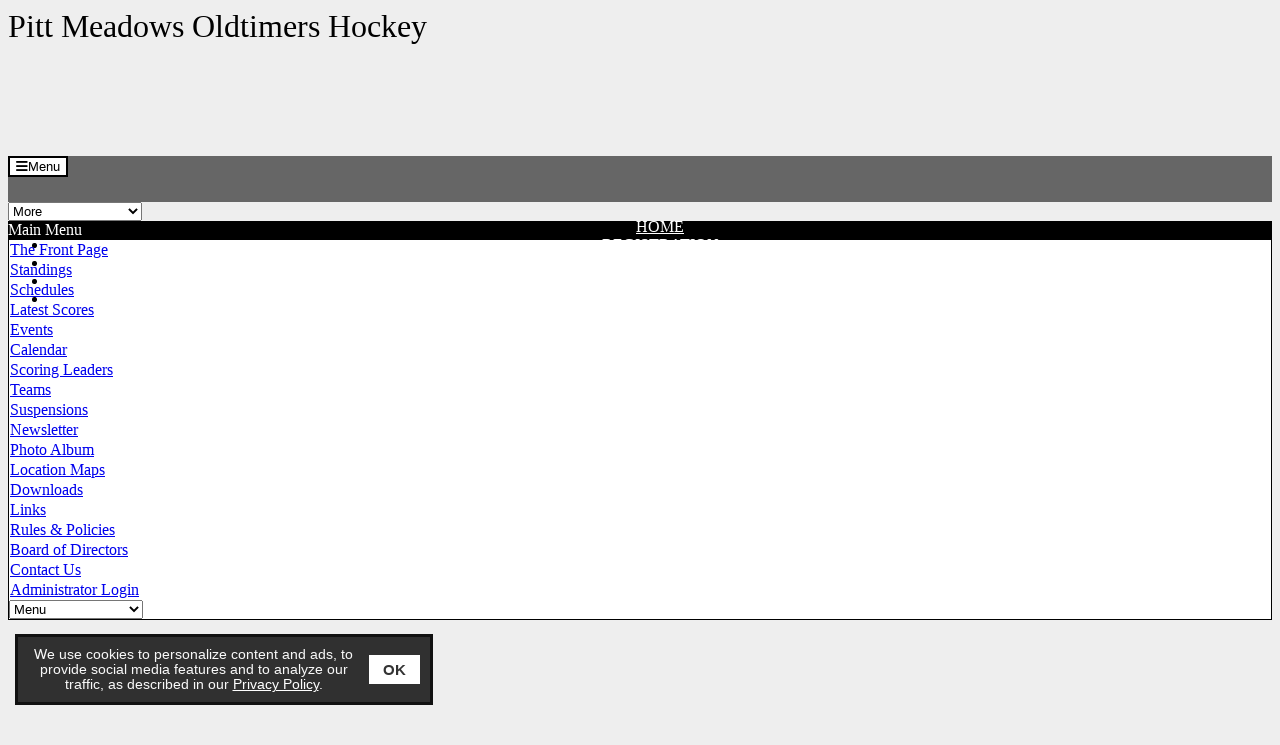

--- FILE ---
content_type: text/html;charset=UTF-8
request_url: https://www.esportsdesk.com/leagues/newsletter.cfm?clientid=290&leagueid=769
body_size: 5908
content:
<!--new wife-->
<!doctype html>
<html class="mozilla" lang="en">
<head>
<!-- Font Awesome -->
<link rel="stylesheet" href="https://use.fontawesome.com/releases/v5.4.2/css/all.css" integrity="sha384-/rXc/GQVaYpyDdyxK+ecHPVYJSN9bmVFBvjA/9eOB+pb3F2w2N6fc5qB9Ew5yIns" crossorigin="anonymous">
<script src="https://code.jquery.com/jquery-3.3.1.min.js" integrity="sha256-FgpCb/KJQlLNfOu91ta32o/NMZxltwRo8QtmkMRdAu8=" crossorigin="anonymous"></script>
<script src="https://cdnjs.cloudflare.com/ajax/libs/popper.js/1.14.3/umd/popper.min.js" integrity="sha384-ZMP7rVo3mIykV+2+9J3UJ46jBk0WLaUAdn689aCwoqbBJiSnjAK/l8WvCWPIPm49" crossorigin="anonymous"></script>
<script src="https://stackpath.bootstrapcdn.com/bootstrap/4.1.3/js/bootstrap.min.js" integrity="sha384-ChfqqxuZUCnJSK3+MXmPNIyE6ZbWh2IMqE241rYiqJxyMiZ6OW/JmZQ5stwEULTy" crossorigin="anonymous"></script>
<script type="text/javascript" src="https://cdn.jsdelivr.net/gh/kenwheeler/slick@1.8.1/slick/slick.min.js"></script>
<link rel="stylesheet" type="text/css" href="https://cdn.jsdelivr.net/gh/kenwheeler/slick@1.8.1/slick/slick.css"/>
<!-- Bootstrap CSS -->
<style type="text/css">
@import url("https://fonts.googleapis.com/css?family=Poppins:600&display=swap");
:root{
--primary-colour: #000;
--font-name: Poppins;
--primary-faded: rgba(0,0,0,0.25);
}
</style>
<link rel="stylesheet" type="text/css" href="/media/leagues/bootstrap/bootstrap+.css"/>
<style type="text/css">
body {
background-color:#eee;
}
.mt--2{margin-top:-.5rem !important}
.thisTeamRow{background-color:var(--primary-faded);}
.videoBoxLink:hover{text-decoration:none;}
.boxheading{
background-color:#000;
color:#fff;
}
.box348 a:link:not(.btn,.nav-item), .box348 a:hover:not(.btn,.nav-item), .box348 a:active:not(.btn,.nav-item), .box348 a:visited:not(.btn,.nav-item) {
color:#000;
}
.box348, .box348 table {
background-color:#fff;
color:#000;
}
.box349 a:link:not(.btn,.nav-item), .box349 a:hover:not(.btn,.nav-item), .box349 a:active:not(.btn,.nav-item), .box349 a:visited:not(.btn,.nav-item) {
color:#000;
}
.box349, .box349 table {
background-color:#fff;
color:#000;
}
.box352 a:link:not(.btn,.nav-item), .box352 a:hover:not(.btn,.nav-item), .box352 a:active:not(.btn,.nav-item), .box352 a:visited:not(.btn,.nav-item) {
color:#000;
}
.box352, .box352 table {
background-color:#fff;
color:#000;
}
.box748 a:link:not(.btn,.nav-item), .box748 a:hover:not(.btn,.nav-item), .box748 a:active:not(.btn,.nav-item), .box748 a:visited:not(.btn,.nav-item) {
color:#000;
}
.box748, .box748 table {
background-color:#fff;
color:#000;
}
.banner{
background-color:#eee;
}
@media (max-width: 575px) {
.banner{
height:50px;
background-image:url(/media/leagues/images/default/banners/new/-m.jpg);
}
.bannerTitle{
font-size:1.0rem;
}
}
@media (min-width: 576px) and (max-width: 767px) {
.banner{
height:70px;
background-image:url(/media/leagues/images/default/banners/new/-l.png), url(/media/leagues/images/default/banners/new/-m.jpg), url(/media/leagues/images/default/banners/new/-r.png);
--left-pos-sm:calc((100vw - 540px) / 2);
--middle-pos-sm:calc(var(--left-pos-sm) + 70px);
--right-pos-sm:calc(var(--middle-pos-sm) + 400px);
background-size:70px 70px, 400px 70px, 70px 70px;
background-position:var(--left-pos-sm) 0px, var(--middle-pos-sm) 0px, var(--right-pos-sm) 0px;
background-repeat:no-repeat, no-repeat, no-repeat;
}
.bannerTitle{
font-size:1.25rem;
}
}
@media (min-width: 768px) and (max-width: 991px) {
.banner{
height:93px;
background-image:url(/media/leagues/images/default/banners/new/-l.png), url(/media/leagues/images/default/banners/new/-m.jpg), url(/media/leagues/images/default/banners/new/-r.png);
--left-pos-md:calc((100vw - 720px) / 2);
--middle-pos-md:calc(var(--left-pos-md) + 93px);
--right-pos-md:calc(var(--middle-pos-md) + 534px);
background-size:93px 93px, 534px 93px, 93px 93px;
background-position:var(--left-pos-md) 0px, var(--middle-pos-md) 0px, var(--right-pos-md) 0px;
background-repeat:no-repeat, no-repeat, no-repeat;
}
.bannerTitle{
font-size:1.75rem;
}
.bannerSubTitle{
font-size:1.0rem;
}
}
@media (min-width: 992px) and (max-width: 1199px) {
.banner{
height:124px;
background-image:url(/media/leagues/images/default/banners/new/-l.png), url(/media/leagues/images/default/banners/new/-m.jpg), url(/media/leagues/images/default/banners/new/-r.png);
--left-pos-md:calc((100vw - 960px) / 2);
--middle-pos-md:calc(var(--left-pos-md) + 124px);
--right-pos-md:calc(var(--middle-pos-md) + 712px);
background-size:124px 124px, 712px 124px, 124px 124px;
background-position:var(--left-pos-md) 0px, var(--middle-pos-md) 0px, var(--right-pos-md) 0px;
background-repeat:no-repeat, no-repeat, no-repeat;
}
.bannerTitle{
font-size:2.0rem;
}
.bannerSubTitle{
font-size:1.0rem;
}
}
@media (min-width: 1200px) and (max-width: 1399px) {
.banner{
height:148px;
background-image:url(/media/leagues/images/default/banners/new/-l.png), url(/media/leagues/images/default/banners/new/-m.jpg), url(/media/leagues/images/default/banners/new/-r.png);
--left-pos-md:calc((100vw - 1140px) / 2);
--middle-pos-md:calc(var(--left-pos-md) + 148px);
--right-pos-md:calc(var(--middle-pos-md) + 844px);
background-size:148px 148px, 844px 148px, 148px 148px;
background-position:var(--left-pos-md) 0px, var(--middle-pos-md) 0px, var(--right-pos-md) 0px;
background-repeat:no-repeat, no-repeat, no-repeat;
}
.bannerTitle{
font-size:2.0rem;
}
.bannerSubTitle{
font-size:1.25rem;
}
}
@media (min-width: 1400px) and (max-width: 1599px) {
.banner{
height:174px;
background-image:url(/media/leagues/images/default/banners/new/-l.png), url(/media/leagues/images/default/banners/new/-m.jpg), url(/media/leagues/images/default/banners/new/-r.png);
--left-pos-md:calc((100vw - 1340px) / 2);
--middle-pos-md:calc(var(--left-pos-md) + 174px);
--right-pos-md:calc(var(--middle-pos-md) + 992px);
background-size:174px 174px, 992px 174px, 174px 174px;
background-position:var(--left-pos-md) 0px, var(--middle-pos-md) 0px, var(--right-pos-md) 0px;
background-repeat:no-repeat, no-repeat, no-repeat;
}
.bannerTitle{
font-size:2.5rem;
}
.bannerSubTitle{
font-size:1.25rem;
}
}
@media (min-width: 1600px) {
.banner{
height:200px;
background-image:url(/media/leagues/images/default/banners/new/-l.png), url(/media/leagues/images/default/banners/new/-m.jpg), url(/media/leagues/images/default/banners/new/-r.png);
--left-pos-md:calc((100vw - 1540px) / 2);
--middle-pos-md:calc(var(--left-pos-md) + 200px);
--right-pos-md:calc(var(--middle-pos-md) + 1140px);
background-size:200px 200px, 1140px 200px, 200px 200px;
background-position:var(--left-pos-md) 0px, var(--middle-pos-md) 0px, var(--right-pos-md) 0px;
background-repeat:no-repeat, no-repeat, no-repeat;
}
.bannerTitle{
font-size:2.5rem;
}
.bannerSubTitle{
font-size:1.5rem;
}
}
@media (max-width: 1199px) {
.menu{
background-color:#666;
}
.headings {
background-color:#666;
color:#fff;
}
.headings:hover, .headings:active, .dropdown-menu:hover .headings {
color:#fff;
}
.headings br {
display:none;
}
}
@media (min-width: 1200px) {
.menu{
height:46px;
background-color:#666;
}
.headings {
background-color:#666;
color:#fff;
height:46px;
text-align:center;
}
.headings:hover, .headings:active, .dropdown-menu:hover .headings {
background-color:#999;
background-image:none !important;
color:#eee;
}
.headings br {
display:block;
}
}
.dropdown-menu {
margin-top:0;
border-radius:0;
}
.boxes {
border:1px solid #000;
background-color:#fff;
}
.content {
}
.footer {
background-color:#111;
color:#fff;
}
.footerLink, .footerLink:active, .footerLink:hover {
color:#fff;
}
.navbar-toggler {background-color:#FFF; color:#000; border-color:#000;}
.largeAd{overflow:hidden !important;}
@media (max-width: 575px) {
.largeAd{width:320px; height:50px;}
}
@media (min-width: 576px) and (max-width: 991px) {
.largeAd{width:468px; height:60px;}
}
@media (min-width: 992px) and (max-width: 1199px) {
.largeAd{width:728px; height:90px;}
}
@media (min-width: 1200px) and (max-width: 1399px) {
.largeAd{width:468px; height:60px;}
}
@media (min-width: 1400px) and (max-width: 1599px) {
.largeAd{width:728px; height:90px;}
}
@media (min-width: 1600px) {
.largeAd{width:728px; height:90px;}
}
</style>
<!-- Required meta tags -->
<meta charset="utf-8">
<meta name="viewport" content="width=device-width, initial-scale=1, shrink-to-fit=no">
<title>Pitt Meadows Oldtimers Hockey - Powered By esportsdesk.com</title>
<script language="javascript" type="text/javascript">
function openAdmin(){
adminWin = window.open("https://admin.esportsdesk.com/leagues/admin/adminFrame.cfm?clientID=290&leagueID=769", "adminWin");
location.href = 'https://admin.esportsdesk.com/leagues/newsletter.cfm?clientid=290&leagueID=769';
}
function openAdmin2(){
adminWin = window.open("https://admin.esportsdesk.com/leagues/admin/adminFrame.cfm?clientID=290&leagueID=769", "adminWin");
location.href = 'https://admin.esportsdesk.com/leagues/newsletter.cfm?clientid=290&leagueID=769';
}
</script>
<style type="text/css">
.alerts {
height: 250px;
max-height:100%;
overflow:auto;
}
</style>
<script>
</script>
<!-- Google tag (gtag.js) -->
<!-- Google Tag Manager -->
<script>(function(w,d,s,l,i){w[l]=w[l]||[];w[l].push({'gtm.start':
new Date().getTime(),event:'gtm.js'});var f=d.getElementsByTagName(s)[0],
j=d.createElement(s),dl=l!='dataLayer'?'&l='+l:'';j.async=true;j.src=
'https://www.googletagmanager.com/gtm.js?id='+i+dl;f.parentNode.insertBefore(j,f);
})(window,document,'script','dataLayer','GTM-KTMVV3T');</script>
<!-- End Google Tag Manager -->	
<!-- cookieAlert.cfm -->
<div align="center">
<div id="cookieAlert">
<div class="left-box">
<div>We use cookies to personalize content and ads, to provide social media features and to analyze our traffic, as described in our <a href="https://esportsdesk.com/privacy-policy.cfm" target="_blank" class="policyGreen">Privacy Policy</a>. </div>
</div>
<div class="right-box">
<button class="ok-button" id="acceptButton" data-ID="290"><strong>OK</strong></button>
</div>
</div>
</div>
<script>
document.getElementById("acceptButton").addEventListener("click", function() {
var now = new Date();
now.setMonth(now.getMonth() + 3); // Set expiration for 90 days from now
// now.setTime(now.getTime() + (6 60 60 * 1000)); // Set expiration for 6 hours from now
var clientID = document.getElementById("acceptButton").getAttribute("data-ID");
//document.cookie = "cookieAccepted_" + clientID + "=true; expires=" + now.toUTCString() + "; path=/";
document.cookie = "cookieAccepted_" + clientID + "=true; path=/";
document.getElementById("cookieAlert").style.display = "none";
});
</script> 


	<style>
#cookieAlert {position: fixed;bottom: 15px;left: 15px; background-color: rgba(0, 0, 0, 0.8);border-top: 3px solid #f8f8f8;display: flex;justify-content: space-between;align-items: center;padding: 10px;border: 3px solid #111;z-index: 10000;font-weight:normal;font-family:sans-serif;font-size:0.85em;box-sizing: border-box;}.left-box {flex: 1;color: #f8f8f8;}.right-box {flex: 0;margin-left: 10px;}.ok-button {background-color: white;color: #333;border: none;padding: 6px 14px;font-size: 15px;cursor: pointer;}.policyGreen {color: #FFF !important;}

@media (max-width: 767px) {
	#cookieAlert{width: calc(100% - 30px);}
	#adminLoginButton{margin-bottom:100px;}
}

@media (min-width: 768px) and (max-width: 991px) {
	#cookieAlert{width: calc(40% - 30px);}
}

@media (min-width: 992px) and (max-width: 1199px) {
	#cookieAlert{width: calc(45% - 30px);}
}

@media (min-width: 1200px) and (max-width: 1399px) {
	#cookieAlert{width: calc(35% - 30px);}
}

@media (min-width: 1400px) and (max-width: 1599px) {
	#cookieAlert{width: calc(30% - 30px);}
}

@media (min-width: 1600px) {
	#cookieAlert{width: calc(25% - 30px);}
}
</style>


<link rel="manifest" href="/manifest.json">  
</head>
<body>
<!-- Google Tag Manager (noscript) -->
<noscript><iframe src="https://www.googletagmanager.com/ns.html?id=GTM-KTMVV3T"
height="0" width="0" style="display:none;visibility:hidden"></iframe></noscript>
<!-- End Google Tag Manager (noscript) -->
<form name="GA-Dimensions" id="GA-Dimensions">
<input id="GA-Area" type="hidden" name="GA-Area" value="Main Site">
</form>
<div class="container-fluid">
<div class="row">
<div class="col-12 order-1 px-0 row-banner">
<div class="container-fluid px-0 d-flex banner">
<div class="container px-0 d-flex align-items-center">
<div class="row mx-auto my-auto">
<div class="col px-3 py-2">
<div class="row">
<div class="col bannerTitle text-center">
Pitt Meadows Oldtimers Hockey
</div>
</div>
</div>
</div>
</div>
</div>
</div>
<div class="col-12 order-2 px-0 row-menu">
<div class="row mx-0" id="mainMenu">
<div class="col px-0">
<div class="container-fluid menu">
<div class="container px-0 px-sm-3">
<div class="row">
<div class="col px-0">
<nav class="navbar navbar-expand-xl p-0">
<div style="height:46px;" class="d-flex">
<button class="navbar-toggler rounded border mr-auto ml-2 align-self-center" type="button" data-toggle="collapse" data-target="#navbarToggler" aria-controls="navbarToggler" aria-expanded="false" aria-label="Toggle navigation">
<i class="fas fa-bars mr-2"></i>Menu
</button>
</div>
<div class="collapse navbar-collapse" id="navbarToggler">
<ul class="navbar-nav mr-auto">
<li class="nav-item">
<a class="nav-link headings px-2 py-0 d-flex" href="clear.cfm?clientid=290"><div class="my-2 my-xl-auto">HOME</div></a>
</li>
<li class="nav-item">
<a class="nav-link headings px-2 py-0 d-flex" href="eventsv2.cfm?clientid=290&leagueid=769"><div class="my-2 my-xl-auto">REGISTRATION</div></a>
</li>
<li class="nav-item">
<a class="nav-link headings px-2 py-0 d-flex" href="newsletter.cfm?clientid=290&leagueid=769"><div class="my-2 my-xl-auto">NEWS</div></a>
</li>
<li class="nav-item">
<a class="nav-link headings px-2 py-0 d-flex" href="albums.cfm?clientid=290&leagueid=769"><div class="my-2 my-xl-auto">PHOTOS</div></a>
</li>
<li class="nav-item">
<a class="nav-link headings px-2 py-0 d-flex" href="contact.cfm?clientid=290&leagueid=769"><div class="my-2 my-xl-auto">CONTACT</div></a>
</li>
</ul>
</div>
</nav>
</div>
</div>
</div>
</div>
</div>
</div>
<div class="row mx-0 d-block d-xl-none" id="siteMenu">
<div class="col px-0">
<div class="container-fluid bg-light border-bottom border-dark">
<div class="container px-0 px-sm-3">
<div class="row d-flex align-items-center">
<div class="col d-xl-none p-1 siteMenuDropdown">
<select class="custom-select custom-select-sm siteMenuDropdown siteMenuSelect" onchange="location.href = this.value">
<option selected>Additional Links</option>
<option class="d-block d-xl-none" value="clear.cfm?leagueID=769&clientID=290">Home</option>
<option class="d-block d-xl-none" value="standings.cfm?leagueID=769&clientID=290">Standings</option>
<option class="d-block d-xl-none" value="schedules.cfm?leagueID=769&clientID=290">Schedules</option>
<option class="d-block d-xl-none" value="schedules.cfm?leagueID=769&clientID=290&today=1">Today's Scores</option>
<option class="d-block d-xl-none" value="stats_hockey.cfm?leagueID=769&clientID=290">Scoring Leaders</option>
<option class="d-block d-xl-none" value="teams.cfm?leagueID=769&clientID=290">Teams</option>
<option value="player_search.cfm?leagueID=769&clientID=290">Player Search</option>
<option value="eventsV2.cfm?clientid=290&leagueid=769">Events</option>
<option class="" value="calendar.cfm?leagueID=769&clientID=290">Calendar</option>
<option value="suspension_report.cfm?leagueID=769&clientID=290">Suspensions</option>
<option value="newsletter.cfm?leagueID=769&clientID=290">News</option>
<option value="albums.cfm?leagueID=769&clientID=290">Photo Album</option>
<option value="locations.cfm?leagueID=769&clientID=290">Location Maps</option>
<option value="downloads.cfm?leagueID=769&clientID=290">Downloads</option>
<option value="links.cfm?leagueID=769&clientID=290">Links</option>
<option value="rules.cfm?leagueID=769&clientID=290" class="menuLink">Rules &amp; Policies</option>
<option value="directors.cfm?leagueID=769&clientID=290">Board of Directors</option>
<option value="contact.cfm?leagueID=769&clientID=290">Contact Us</option>
<option value="javascript:openAdmin()">Administrator Login</option>
</select>
</div>
</div>
</div>
</div>
</div>
</div>
</div>
</div>
</div>
<div class="container-fluid px-0 py-2 content">
<div class="container">
<div class="row">
<div class="col-12 col-xl-2 order-3 order-xl-1 my-2">
<div class="row">
<div class="col px-0 mx-0 table-responsive" style="overflow:hidden;">
<div class="row mx-0">
<div class="col-12 px-0 order-1 my-0 d-none d-xl-block">
<div class="row mx-0">
<div class="col d-flex px-2 py-1 boxheading">
<span class="align-self-center">Main Menu</span>
</div>
</div>
<div class="row mx-0">
<div class="col px-0" style="border:1px solid #000;">
<div class="row mx-0">
<div class="col px-0 box349">
<div class="d-none d-xl-block">
<table class="table table-sm table-striped mb-0" cellspacing="0">
<tbody>
<tr><td><a class="leftMenuLink" href="front_pageFree.cfm?leagueID=769&clientID=290">The Front Page</a></td></tr>
<tr><td><a class="leftMenuLink" href="standings.cfm?leagueID=769&clientID=290">Standings</a></td></tr>
<tr><td><a class="leftMenuLink" href="schedules.cfm?leagueID=769&clientID=290">Schedules</a></td></tr>
<tr><td><a class="leftMenuLink" href="latest_scores.cfm?leagueID=769&clientID=290">Latest Scores</a></td></tr>
<tr><td><a class="leftMenuLink" href="eventsV2.cfm?clientid=290&leagueid=769">Events</a></td></tr>
<tr><td><a class="leftMenuLink" href="calendar.cfm?leagueID=769&clientID=290">Calendar</a></td></tr>
<tr><td>
<a class="leftMenuLink" href="stats_hockey.cfm?leagueID=769&clientID=290">Scoring Leaders</a>
</td></tr>
<tr><td><a class="leftMenuLink" href="teams.cfm?leagueID=769&clientID=290">Teams</a></td></tr>
<tr><td><a class="leftMenuLink" href="suspension_report.cfm?leagueID=769&clientID=290">Suspensions</a></td></tr>
<tr><td><a class="leftMenuLink" href="newsletter.cfm?leagueID=769&clientID=290">
Newsletter
</a></td></tr>
<tr><td><a class="leftMenuLink" href="albums.cfm?leagueID=769&clientID=290">Photo Album</a></td></tr>
<tr><td><a class="leftMenuLink" href="locations.cfm?leagueID=769&clientID=290">Location Maps</a></td></tr>
<tr><td><a class="leftMenuLink" href="downloads.cfm?leagueID=769&clientID=290">Downloads</a></td></tr>
<tr><td><a class="leftMenuLink" href="links.cfm?leagueID=769&clientID=290">Links</a></td></tr>
<tr><td><a target="rulesWin" href="rules.cfm?leagueID=769&clientID=290" class="menuLink">Rules &amp; Policies</a></td></tr>
<tr><td><a class="leftMenuLink" href="directors.cfm?leagueID=769&clientID=290">Board of Directors</a></td></tr>
<tr><td><a class="leftMenuLink" href="contact.cfm?leagueID=769&clientID=290">Contact Us</a></td></tr>
<tr><td><a class="leftMenuLink" href="javascript:openAdmin()">Administrator Login</a></td></tr>
</tbody>
</table>
</div>
<div class="d-block d-xl-none p-3">
<select class="custom-select custom-select-sm" onchange = "location.href = this.value">
<option selected>Menu</option>
<option value='front_pageFree.cfm?leagueID=769&clientID=290'>The Front Page</option>
<option value='notice_board.cfm?leagueID=769&clientID=290'>Notice Board</option>
<option value="standings.cfm?leagueID=769&clientID=290">Standings</option>
<option value='schedules.cfm?leagueID=769&clientID=290'>Schedules</option>
<option value='latest_scores.cfm?leagueID=769&clientID=290'>Latest Scores</option>
<option value='eventsV2.cfm?clientid=290&leagueid=769'>Events</option>
<option value='calendar.cfm?leagueID=769&clientID=290'>Calendar</option>
<option value='stats_hockey.cfm?leagueID=769&clientID=290'>Scoring Leaders</option>
<option value='teams.cfm?leagueID=769&clientID=290'>Teams</option>
<option value='suspension_report.cfm?leagueID=769&clientID=290'>Suspensions</option>
<option value='newsletter.cfm?leagueID=769&clientID=290'>
Newsletter
</option>
<option value='albums.cfm?leagueID=769&clientID=290'>Photo Album</option>
<option value='videos.cfm?leagueID=769&clientID=290'>Videos</option>
<option value='locations.cfm?leagueID=769&clientID=290'>Location Maps</option>
<option value='downloads.cfm?leagueID=769&clientID=290'>Downloads</option>
<option value='links.cfm?leagueID=769&clientID=290'>Links</option>
<option value='rules.cfm?leagueID=769&clientID=290'>Rules &amp; Policies</option>
<option value='directors.cfm?leagueID=769&clientID=290'>Board of Directors</option>
<option value='submit_a_story.cfm?leagueID=769&clientID=290'>Submit a Story</option>
<option value='contact.cfm?leagueID=769&clientID=290'>Contact Us</option>
<option value='javascript:openAdmin()'>Administrator Login</option>
</select>
</div>
</div>
</div>
</div>
</div>
</div>
<div class="col-12 mt-3 px-0 order-last" align="center">
<script async src="https://pagead2.googlesyndication.com/pagead/js/adsbygoogle.js"></script>
<!-- Responsive One -->
<ins class="adsbygoogle"
style="display:block"
data-ad-client="ca-pub-3817788817129358"
data-ad-slot="6414590378"
data-ad-format="auto"
data-full-width-responsive="true"></ins>
<script>
(adsbygoogle = window.adsbygoogle || []).push({});
</script>
</div>
</div>
</div>
</div>
</div>
<div class="col-12 order-2 col-xl-3 order-xl-3 my-2">
<div class="row">
<div class="col px-0 table-responsive" style="overflow:hidden;">
<div class="row mx-0">
<div class="col-12 px-0 order-1 mb-2">
<div class="row mx-0">
<div class="col d-flex px-2 py-1 boxheading">
<span class="align-self-center">REGISTRATIONS</span>
</div>
</div>
<div class="row mx-0">
<div class="col px-0" style="border:1px solid #000">
<div class="row mx-0">
<div class="col px-0 box352">
<div class="row mx-0">
<div class="col px-2 pt-2 pb-0">
<a href="eventsv2.cfm?clientid=290&leagueid=769" class="btn btn-primary btn-lg w-100">REGISTER NOW</a>
</div>
</div>
<div class="row mx-0 mb-2 px-2">
<div class="col-6 pr-1 col-xl-12 col-xxxl-6 pr-xl-0 pr-xxxl-1 pl-0 mt-2 text-right">
<a href="https://secure.esportsdesk.com/login.cfm?clientID=290" class="btn btn-light border border-dark btn-sm rounded-pill w-100"><i class="fas fa-fw fa-sign-in-alt mr-1"></i>Sign In</a>
</div>
<div class="col-6 pl-1 col-xl-12 col-xxxl-6 pl-xl-0 pl-xxxl-1 pr-0 mt-2">
<a href="https://secure.esportsdesk.com/login.cfm?clientID=290&createAccount=1" class="btn btn-light border border-dark btn-sm rounded-pill w-100"><i class="fas fa-fw fa-user-plus mr-1"></i>Sign Up</a>
</div>
</div>
</div>
</div>
</div>
</div>
</div>
<div class="col-12 px-0 order-2 mt-2">
<div class="row mx-0">
<div class="col d-flex px-2 py-1 boxheading">
<span class="align-self-center">HEADLINES</span>
</div>
</div>
<div class="row mx-0">
<div class="col px-0" style="border:1px solid #000">
<div class="row mx-0">
<div class="col px-0 box748">
<table class="table table-striped mb-0">
<tbody>
<tr>
<td>No headlines to display.</td>
</tr>
</tbody>
</table>
</div>
</div>
</div>
</div>
</div>
<div class="col-12 mt-3 px-0 order-last" align="center">
<script async src="https://pagead2.googlesyndication.com/pagead/js/adsbygoogle.js"></script>
<!-- Responsive One -->
<ins class="adsbygoogle"
style="display:block"
data-ad-client="ca-pub-3817788817129358"
data-ad-slot="6414590378"
data-ad-format="auto"
data-full-width-responsive="true"></ins>
<script>
(adsbygoogle = window.adsbygoogle || []).push({});
</script>
</div>
</div>
</div>
</div>
</div>
<div class="col-12 col-xl-7 order-1 order-xl-2 my-2">
<div class="row">
<div class="col px-0 mx-0 mx-xl-3 table-responsive" style="overflow:hidden;">
<div class="row mx-0">
<div class="col-12 px-0 order-1 my-0">
<div class="row mx-0">
<div class="col px-0" style="border:1px solid #000">
<div class="row mx-0">
<div class="col p-3 bg-white">
<div class="mb-3 mx-auto largeAd">
<script async src="https://pagead2.googlesyndication.com/pagead/js/adsbygoogle.js"></script>
<!-- Responsive One -->
<ins class="adsbygoogle"
style="display:block"
data-ad-client="ca-pub-3817788817129358"
data-ad-slot="6414590378"
data-ad-format="horizontal"
data-full-width-responsive="false"></ins>
<script>
(adsbygoogle = window.adsbygoogle || []).push({});
</script>
</div>
<script language="javascript">
function checkAdminLogin()
{
document.season_change_form.submit();
}
</script>
<script src="https://kit.fontawesome.com/fed0722748.js" crossorigin="anonymous"></script>
<div class="container-fluid px-0">
<div class="row align-items-center mx-0">
<div class="col px-0">
<span class="h5heading h5 mb-3"><strong>HEADLINES</strong></span>
</div>
</div>
<div class="row m-0 p-0">
<div class="col p-0">
<hr>
</div>
</div>
No articles found
</div>
</div>
</div>
</div>
</div>
</div>
</div>
</div>
</div>
</div>
</div>
</div>
</div>
<div class="container-fluid px-0 footer">
<div class="container">
<div class="row">
<div class="col px-3">
<p class="font-weight-bold py-2" style="border-bottom:1px solid #fff;">Contact Information</p>
<p>
Pitt Meadows Old Timers League - Scott Mosby
<br />
11435 Bonson Rd<br />
Pitt Meadows, British Columbia<br />
V3Y 2S3 Canada
</p>
<p>
<i class="far fa-fw fa-envelope mr-1"></i><a href="contact.cfm?clientid=290&leagueid=769" class="footerLink">Contact Us</a>
</p>
</div>
</div>
</div>
</div>
<div class="container-fluid">
<div class="row bg-white border-bottom border-dark">
<div class="col p-2 text-center">&copy; 2026, PITT MEADOWS OLDTIMERS HOCKEY. ALL RIGHTS RESERVED.</div>
</div>
<div class="row bg-light">
<div class="col px-0 py-3">
<p class="text-center"><small><span class="d-none d-sm-inline">Design, Hosting, <a href="http://www.esportsdesk.com/registration.cfm" target="_blank" style="color:#000; text-decoration:none;">Online Registration</a> & Administration Tools By:</span><span class="d-inline d-sm-none">Powered By:</span></small><br />
<a href="http://www.esportsdesk.com" target="_blank"><img src="/media/leagues/images/esportsdesk.png" border="0" alt="Sports Administration & Management, Online Registration, Stores, Professional Websites for Amateur Sports Teams, Leagues, Tournaments & Associations" name="esportsdesk.com"></a></p>
<p class="text-center"><a href="javascript:openAdmin();" class="badge badge-light border border-dark font-weight-bold ml-1" id="adminLoginButton">ADMIN LOGIN <i class="fas fa-sign-in-alt"></i></a></p>
</div>
</div>
</div>
<script language="javascript">
$(function () {
$('[data-toggle="tooltip"]').tooltip()
})
$(document).ready(function(){
if($(window).innerWidth() < 1200){
$(".siteMenuSelect").children("option:first").text("Pitt Meadows Oldtimers Menu");
}
else {
$(".siteMenuSelect").children("option:first").text("More");
}
});
$(window).resize(function(){
if($(window).innerWidth() < 576){
$(".scoreboard-container").width($(window).innerWidth()-51);
}
else if($(window).innerWidth() > 576 && $(window).innerWidth() < 768){
$(".scoreboard-container").width(523);
}
else if($(window).innerWidth() > 768 && $(window).innerWidth() < 992){
$(".scoreboard-container").width(717);
}
else if($(window).innerWidth() > 992 && $(window).innerWidth() < 1200){
$(".scoreboard-container").width(941);
}
else if($(window).innerWidth() > 1200 && $(window).innerWidth() < 1400){
$(".scoreboard-container").width(1149);
}
else if($(window).innerWidth() > 1400 && $(window).innerWidth() < 1600){
$(".scoreboard-container").width(1349);
}
else if($(window).innerWidth() > 1600){
$(".scoreboard-container").width(1449);
}
if($(window).innerWidth() < 1200){
$(".siteMenuSelect").children("option:first").text("Pitt Meadows Oldtimers Menu");
}
else {
$(".siteMenuSelect").children("option:first").text("More");
}
});
</script>
</body>
</html>
<!-- comment -->


--- FILE ---
content_type: text/html; charset=utf-8
request_url: https://www.google.com/recaptcha/api2/aframe
body_size: 262
content:
<!DOCTYPE HTML><html><head><meta http-equiv="content-type" content="text/html; charset=UTF-8"></head><body><script nonce="pelfcMaf8Cln6bLd_EqVSw">/** Anti-fraud and anti-abuse applications only. See google.com/recaptcha */ try{var clients={'sodar':'https://pagead2.googlesyndication.com/pagead/sodar?'};window.addEventListener("message",function(a){try{if(a.source===window.parent){var b=JSON.parse(a.data);var c=clients[b['id']];if(c){var d=document.createElement('img');d.src=c+b['params']+'&rc='+(localStorage.getItem("rc::a")?sessionStorage.getItem("rc::b"):"");window.document.body.appendChild(d);sessionStorage.setItem("rc::e",parseInt(sessionStorage.getItem("rc::e")||0)+1);localStorage.setItem("rc::h",'1769011760847');}}}catch(b){}});window.parent.postMessage("_grecaptcha_ready", "*");}catch(b){}</script></body></html>